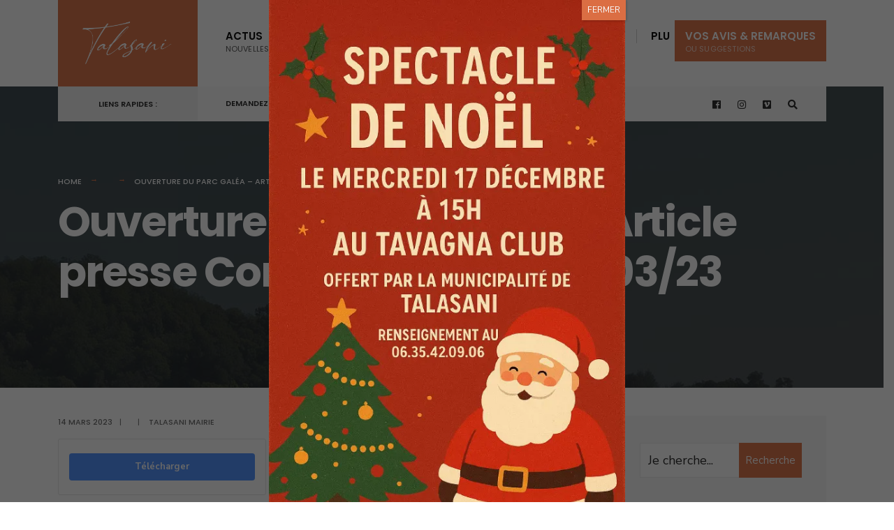

--- FILE ---
content_type: application/x-javascript
request_url: https://talasani.corsica/wp-content/plugins/instant-breaking-news/assets/scripts/public.js?ver=1.0
body_size: -116
content:
jQuery( document ).ready( function(){
    if ( typeof ibnBreakingNews !== "undefined" ) {
        let $container = jQuery( '<div>', {
            id: 'ibn-public-news-container',
            class: 'ibn-public-news-container'
        } ).css( 'background-color', ibnBreakingNews.backgroundColor );

        let $link = jQuery( '<a>', {
            href: ibnBreakingNews.post.url,
            class: 'ibn-public-url'
        } ).css( 'color', ibnBreakingNews.textColor ).text( ibnBreakingNews.title + ': ' + ibnBreakingNews.post.title );

        $container.append( $link );

        let $firstHeader = jQuery( 'header' ).first();
        $container.insertAfter( $firstHeader );
    }
} );